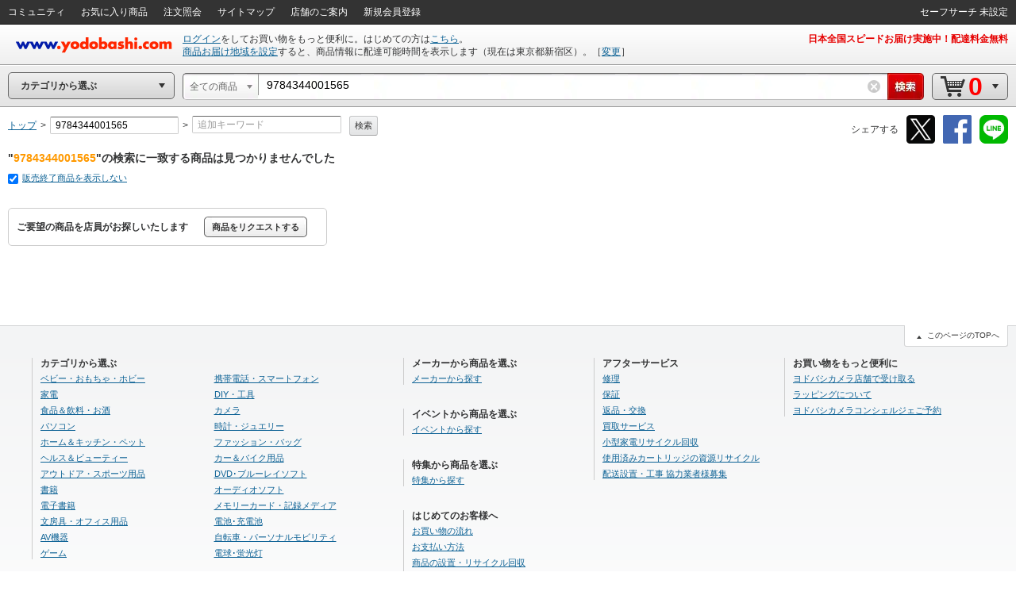

--- FILE ---
content_type: text/css
request_url: https://image.yodobashi.com/catalog/20251002_01/common/seo/css/base.css
body_size: 1865
content:
@charset "utf-8";

* {
font-style: normal;
margin: 0;
padding: 0;
}

html,body {
height: 100%;
}

body {
background: #FFF;
color: #333435;
font-family: 'ヒラギノ角ゴ Pro W3', 'Hiragino Kaku Gothic Pro', 'メイリオ', Meiryo, 'ＭＳ Ｐゴシック', Osaka, sans-serif, arial, verdana, Helvetica, Verdana, "Droid Sans", Arial;
_font-family: "ＭＳ Ｐゴシック", "Hiragino Kaku Gothic Pro", Osaka, arial, sans-serif, verdana;
font-size: 62.5%;
line-height: 1.4;
min-width: 1000px;
overflow-y: scroll;
text-align: left;
/overflow-y: visible;
word-break: break-all;
word-wrap: break-word;
-webkit-text-size-adjust: none;
}

h1 {
font-size: 28px;
font-weight: normal;
line-height: 1.2;
}

h2 {
font-size: 20px;
font-weight: normal;
line-height: 1.2;
}

h3 {
font-size: 16px;
font-weight: normal;
line-height: 1.2;
}

h4 {
font-weight: normal;
font-size: 14px;
}

h5 {
font-size: 13px;
font-weight: normal;
}

h6 {
font-size: 12px;
font-weight: normal;
}

ul,li {
list-style-type: none;
}

table,td,th {
border: none;
text-align: left;
vertical-align: top;
}

table {
border-collapse: collapse;
border-spacing: 0;
word-wrap: break-word;
}

body,div,dl,dt,dd,ul,ol,li,h1,h2,h3,h4,h5,h6,pre,form,fieldset,input,p,blockquote {
margin: 0;
padding: 0;
}

img, a img {
border: none;
}

strong {
font-weight: bold;
}

input,select,textarea {
font-family: 'ヒラギノ角ゴ Pro W3', 'Hiragino Kaku Gothic Pro', 'メイリオ', Meiryo, 'ＭＳ Ｐゴシック', Osaka, sans-serif, arial, verdana;
font-size: 12px;
outline: none;
vertical-align: middle;
}

label {
cursor: pointer;
vertical-align: middle;
}

fieldset {
border: 0;
}

input::-webkit-input-placeholder {
color: #999;
}

input:-moz-placeholder {
color: #999;
}

.clearfix:after {
content: " ";
clear: both;
display: block;
height: 0;
visibility: hidden;
}

.clearfix {
zoom: 1;
}

.clear {
clear: both;
font-size: 0;
height: 0;
line-height: 0;
margin: 0;
padding: 0;
}


a,a:link,a:visited {
color: #0D6295;
cursor: pointer;
outline: none;
text-decoration: underline;
}

a:hover,a:active {
color: #F00;
text-decoration: underline;
}

a img {
text-decoration: none;
}

a:hover img {
}


#wrapper {
margin: 0 auto;
min-width: 1000px;
width: 100%;
}

#wrapper.narrow {
margin: 0 auto;
width: 980px;
}

#frame {
margin: 0 auto;
padding: 0 10px;
}

#frame.narrow {
width: 980px;
}

#contents {
margin: 0 auto;
padding: 10px 0 50px 0;
}

#contents.narrow {
width: 1000px;
}

#contents.sNarrow {
width: 600px;
}

#contents .leftCol {
float: left;
padding: 0 10px;
width: 210px;
}

#contents .rightCol {
float: right;
padding: 0 10px;
width: 300px;
}

#contents .rightCol.narrow {
float: right;
padding: 0 10px;
width: 210px;
}

#contents .mainCol {
overflow: hidden;
padding: 0 10px;
}

#frame #contents .mainCol {
padding: 0;
}

#contents .contentsHead {
padding: 0 10px;
position: relative;
}

#frame #contents .contentsHead {
padding: 0;
}

#contents .contentsHead h1 {
font-size: 28px;
font-weight: normal;
line-height: 1.2;
}

#contents .contentsHead .caption {
font-size: 12px;
margin-top: 15px;
}

#contents .mainCol .contentsHead {
padding: 0;
}

#contents #leftCol {
float: left;
padding: 0 10px;
width: 210px;
}

#contents #rightCol {
float: right;
padding: 0 10px;
width: 300px;
}

#contents #mainCol {
overflow: hidden;
padding: 0 10px;
_zoom: 1;/* IE6 */
}

#frame #contents #mainCol {
padding: 0;
}

#contents .mFrameTbl,
#contents .innerFrameTbl {
width: 100%;
}

#contents .mFrameColL {
padding: 0 20px 0 0;
width: 210px;
}

#contents .mFrameColMain {
}

#contents .mFrameColR {
padding: 0 0 0 20px;
width: 280px;
}

.txtArea .ttl {
text-decoration: underline;
}

#contents .contentsCol .mainCol {
float: right;
padding-left: 0%;
width: 100%;
}
/* chrome opera */
@media screen and (-webkit-min-device-pixel-ratio: 0) and (min-resolution: .001dpcm) {
	#contents .contentsCol .mainCol {
		width: calc(100% - 10px);
	}
}
#contents .contentsCol .mainCol .mainColInner {
padding-left: 10px;
}


#dpu1008 .moreview {
margin-top: 10px;
}

.mainCol .mainColInner .contentsHead {
margin: 15px 0 50px 0;
}

#contents .contentsCol .mainCol .mainColInner {
//padding-left: 5px;
}

#contents .mainCol {
//padding: 0 5px;
}

#contents .contentsCol .leftCol {
}

#contents .mainCol .section .rcmWidget.col03 a {
text-decoration: underline;
}

#contents .contentsHead h2 {
font-size: 28px;
font-weight: normal;
line-height: 1.2;
}

.rcmBlock .inner .imgContainer .imgLink .brandImg {
float: left;
margin: 0 20px 15px 0;
width: 100px;
}

.rcmBlock .inner .imgContainer .imgLink .captionLink {
text-decoration: underline;
}

#contents .contentsCol .leftCol {
float: left;
margin-left: -240px;
padding: 0 10px;
width: 210px;
}

#contents .mainCol .section .rcmWidget.col03 a {
text-decoration: underline;
}

.rcmCategoryBlock .rcmCategoryBlockLink {
text-decoration: none;
}

.rcmCategoryBlock .rcmCategoryBlockLink .catlg_category_title {
font-size: 14px;
font-weight: bold;
padding-left: 100px;
text-decoration: underline;
}

.rcmCategoryBlock .inner.noImg .rcmCategoryBlockLink .catlg_category_title {
padding-left: 0;
}

.rcmCategoryBlock .inner .caption {
color: #333435;
font-size: 12px;
line-height: 14px;
}

.rcmCategoryBlock .inner .imgContainer .brand {
margin-top: 10px;
}

#contents .contentsHead h2 {
font-size: 28px;
font-weight: normal;
line-height: 1.2;
}

.section .tileTypeList {
width: 100%;
}

#contents .contentsCol {
padding-left: 240px;
}

#contents .contentsHead {
margin: 0 0 30px 0;
}

.srcResultBox {
float: left;
margin-right: -600px;
width: 100%;
}

.mainCol .mainColInner .section {
margin-bottom: 30px;
}

.toTopNav strong {
font-weight: normal;
}

#contents .contentsCol.singleCol {
padding-left: 10px;
}


.mainColInner .section.mainView {
font-size: 12px;
}

.sectionMview {
font-size: 12px;
margin-bottom:10px;
text-align: right;
text-decoration: none;
}

.fixSideBanner .sideBnrUnit {
margin-top: 15px;
}

.fixSideBanner .sideBnrUnit:first-child {
margin-top: 0px;
}

.leftCol .sideBnrUnit .image img {
max-width: 200px;
width: auto;
}

#contents .mainCol .externalInputFreeArea>.alignC img,
#contents .mainCol .externalInputFreeArea>.alignC a img,
#contents .mainCol .externalInputHeadline>.caption .alignC a img,
#contents .mainCol .externalInputHeadline>.caption a img {
height: auto;
max-width: 100%;
}

.mainCol .section .blockHeader h3 {
line-height: 1.4;
}

.leftCol .sideContainer h2 {
font-size: 14px;
font-weight: normal;
line-height: 1.4;
margin-bottom: 0;
}

#smpParts,
.smpParts {
display: none;
}
.cmr-carousel {
  margin-bottom: 10px;
}
.cmr-carousel .cmr-prodgroup-header h2 {
  font-size: 18px;
  font-weight: bold;
}


--- FILE ---
content_type: text/css
request_url: https://image.yodobashi.com/catalog/20251002_01/common/seo/css/owl_controller.css
body_size: 797
content:
@charset "utf-8";

.js_carousel_list {
position: relative;
padding: 0 0 10px 0;
/zoom: 1;
}

#productDetail .js_carousel_list {
position: relative;
padding: 10px 0 35px 0;
/zoom: 1;
}


.js_carousel_list .js_carousel_contents {
clear: both;
height: auto;
margin: 0 40px;
position: relative;
}
.js_carousel_list .js_carousel_contents.owl-carousel-tall {
clear: both;
height: auto;
margin: 0 40px;
position: relative;
}

.js_carousel_list .js_carousel_prev,
.js_carousel_list .js_carousel_next {
position: absolute;
top: 0;
background: #FFF;
height: 100%;
/height: 300px;
}
.js_carousel_list .js_carousel_prev {
left: 0;
}
.js_carousel_list .js_carousel_next {
right: 0;
}

.js_carousel_list .js_carousel_prev .js_carousel_pb_box,
.js_carousel_list .js_carousel_next .js_carousel_pb_box {
position: relative;
width: 30px;
height: 100%;
}

.js_carousel_list .js_carousel_prev .js_carousel_pb_box .js_carousel_pb,
.js_carousel_list .js_carousel_next .js_carousel_pb_box .js_carousel_pb {
position: absolute;
top: 50%;
left: 0;
width: 30px;
height: 80px;
margin: -40px 0 0 0;
}
.js_carousel_list .js_carousel_prev .js_carousel_pb_box .js_carousel_pb {
background: url(../img/btnCarouselListPagn.png) no-repeat 0 0;
}
.js_carousel_list .js_carousel_prev:hover .js_carousel_pb_box .js_carousel_pb {
background-position: 0 -80px;
}
.js_carousel_list .js_carousel_next .js_carousel_pb_box .js_carousel_pb {
background: url(../img/btnCarouselListPagn.png) no-repeat -30px 0;
}

.js_carousel_list .js_carousel_next:hover .js_carousel_pb_box .js_carousel_pb {
background-position: -30px -80px;
}

.carouselList .owl-carousel-elem {
margin: 0 6px 0 0;
width: 196px;
}

.carouselList .owl-carousel-elem .inner {
padding: 10px;
}

.carouselList.selectableList .owl-carousel-elem .inner {
padding: 10px;
}

.carouselList .owl-carousel-elem .ppSlctr {
font-size: 11px;
position: absolute;
bottom: 10px;
left: 10px;
}

.carouselList .owl-carousel-elem .pImg {
height: 100px;
/height: auto;
margin: 0 0 10px 0;
}

.carouselList .owl-carousel-elem .pImg img {
max-width: 100px;
max-height: 100px;
}

.carouselList .owl-carousel-elem .pName {
font-size: 12px;
}

.carouselList .owl-carousel-elem .pName .brand {
overflow: hidden;
white-space: nowrap;
word-wrap: normal;
text-overflow: ellipsis;
}

.carouselList .owl-carousel-elem .pInfo {
font-size: 12px;
margin: 3px 0 0 0;
letter-spacing: .4px
}

.carouselList .owl-carousel-elem .avgCR {
margin: 3px 0 0 0;
}

.carouselList .owl-carousel-elem .iconLoading {
position: absolute;
top: 50%;
left: 50%;
margin: -8px 0 0 -8px;
}

.carouselList .criteo-sponsored {
  font-style: normal;
  font-weight: 300;
  font-size: 10px;
  line-height: 15px;
  color: #999999;
  right: 35px;
  text-align: right;
}

@media screen and (max-width: 767.9px){
.js_criteoProduct .js_ppPoint {
    margin-left: 10px !important;
}

}

.carouselList .owl-carousel-elem .criteoImg img {
	max-width: 180px;
	max-height: 180px;
}

.productCriteoCarousel .carouselList .owl-carousel-elem .criteoImg img {
	max-width: 100px;
	max-height: 100px;
}
